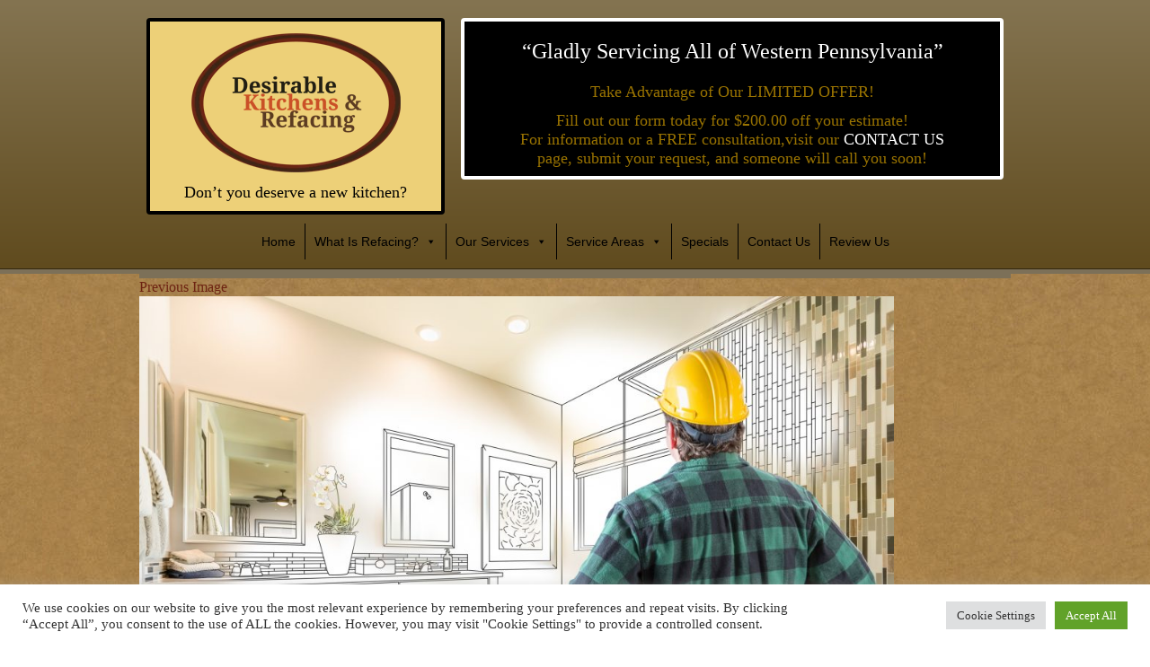

--- FILE ---
content_type: text/html; charset=UTF-8
request_url: http://www.pittsburghdesirablekitchens.com/services/contractor-facing-custom-master-bathroom-drawing-and-photo-gradation/
body_size: 15780
content:
<!DOCTYPE html>
<html dir="ltr" lang="en-US" prefix="og: https://ogp.me/ns#" class="no-js">
<head>
	
	
	<!-- Google Tag Manager -->
<script>(function(w,d,s,l,i){w[l]=w[l]||[];w[l].push({'gtm.start':
new Date().getTime(),event:'gtm.js'});var f=d.getElementsByTagName(s)[0],
j=d.createElement(s),dl=l!='dataLayer'?'&l='+l:'';j.async=true;j.src=
'https://www.googletagmanager.com/gtm.js?id='+i+dl;f.parentNode.insertBefore(j,f);
})(window,document,'script','dataLayer','GTM-KDM36TR');</script>
<!-- End Google Tag Manager -->
	
	
	
	<meta charset="UTF-8">
    <meta name='viewport' content='width=device-width, initial-scale=1.0, user-scalable=0' >
	<link rel="profile" href="https://gmpg.org/xfn/11">
    <link data-minify="1" href="https://www.pittsburghdesirablekitchens.com/wp-content/cache/min/1/wp-content/themes/pittsburgh-kitchen-refacing/css/stylesheet.css?ver=1741101088" rel="stylesheet" type="text/css" />
    <link data-minify="1" href="https://www.pittsburghdesirablekitchens.com/wp-content/cache/min/1/wp-content/themes/pittsburgh-kitchen-refacing/css/style.css?ver=1741101088" rel="stylesheet" type="text/css" />
    <link data-minify="1" href="https://www.pittsburghdesirablekitchens.com/wp-content/cache/min/1/wp-content/themes/pittsburgh-kitchen-refacing/css/bootstrap.css?ver=1741101088" rel="stylesheet" type="text/css" />
    <script src="http://www.pittsburghdesirablekitchens.com/wp-content/themes/pittsburgh-kitchen-refacing/js/jquery-1.11.1.min.js"></script>
	<script type="text/javascript" src="http://www.pittsburghdesirablekitchens.com/wp-content/themes/pittsburgh-kitchen-refacing/js/bootstrap.min.js"></script> 
   
<!-- HTML5 shim and Respond.js for IE8 support of HTML5 elements and media queries -->
<!-- WARNING: Respond.js doesn't work if you view the page via file:// -->
<!--[if lt IE 9]>
  <script src="https://oss.maxcdn.com/html5shiv/3.7.2/html5shiv.min.js"></script>
  <script src="https://oss.maxcdn.com/respond/1.4.2/respond.min.js"></script>
<![endif]-->
<script>
(function(html){html.className = html.className.replace(/\bno-js\b/,'js')})(document.documentElement);
//# sourceURL=twentysixteen_javascript_detection
</script>
<title>| Desirable Kitchens and Refacing</title>

		<!-- All in One SEO 4.9.2 - aioseo.com -->
	<meta name="robots" content="max-image-preview:large" />
	<link rel="canonical" href="https://www.pittsburghdesirablekitchens.com/services/contractor-facing-custom-master-bathroom-drawing-and-photo-gradation/" />
	<meta name="generator" content="All in One SEO (AIOSEO) 4.9.2" />
		<meta property="og:locale" content="en_US" />
		<meta property="og:site_name" content="Desirable Kitchens and Refacing | Western PA Kitchen Refacing" />
		<meta property="og:type" content="article" />
		<meta property="og:title" content="| Desirable Kitchens and Refacing" />
		<meta property="og:url" content="https://www.pittsburghdesirablekitchens.com/services/contractor-facing-custom-master-bathroom-drawing-and-photo-gradation/" />
		<meta property="article:published_time" content="2021-05-13T18:50:44+00:00" />
		<meta property="article:modified_time" content="2021-05-13T18:51:28+00:00" />
		<meta name="twitter:card" content="summary" />
		<meta name="twitter:title" content="| Desirable Kitchens and Refacing" />
		<script type="application/ld+json" class="aioseo-schema">
			{"@context":"https:\/\/schema.org","@graph":[{"@type":"BreadcrumbList","@id":"https:\/\/www.pittsburghdesirablekitchens.com\/services\/contractor-facing-custom-master-bathroom-drawing-and-photo-gradation\/#breadcrumblist","itemListElement":[{"@type":"ListItem","@id":"https:\/\/www.pittsburghdesirablekitchens.com#listItem","position":1,"name":"Home","item":"https:\/\/www.pittsburghdesirablekitchens.com"},{"@type":"ListItem","@id":"https:\/\/www.pittsburghdesirablekitchens.com\/services\/contractor-facing-custom-master-bathroom-drawing-and-photo-gradation\/#listItem","position":2,"previousItem":{"@type":"ListItem","@id":"https:\/\/www.pittsburghdesirablekitchens.com#listItem","name":"Home"}}]},{"@type":"ItemPage","@id":"https:\/\/www.pittsburghdesirablekitchens.com\/services\/contractor-facing-custom-master-bathroom-drawing-and-photo-gradation\/#itempage","url":"https:\/\/www.pittsburghdesirablekitchens.com\/services\/contractor-facing-custom-master-bathroom-drawing-and-photo-gradation\/","name":"| Desirable Kitchens and Refacing","inLanguage":"en-US","isPartOf":{"@id":"https:\/\/www.pittsburghdesirablekitchens.com\/#website"},"breadcrumb":{"@id":"https:\/\/www.pittsburghdesirablekitchens.com\/services\/contractor-facing-custom-master-bathroom-drawing-and-photo-gradation\/#breadcrumblist"},"author":{"@id":"https:\/\/www.pittsburghdesirablekitchens.com\/author\/kitchen_admin\/#author"},"creator":{"@id":"https:\/\/www.pittsburghdesirablekitchens.com\/author\/kitchen_admin\/#author"},"datePublished":"2021-05-13T14:50:44-04:00","dateModified":"2021-05-13T14:51:28-04:00"},{"@type":"Organization","@id":"https:\/\/www.pittsburghdesirablekitchens.com\/#organization","name":"Desirable Kitchens and Refacing","description":"Western PA Kitchen Refacing","url":"https:\/\/www.pittsburghdesirablekitchens.com\/"},{"@type":"Person","@id":"https:\/\/www.pittsburghdesirablekitchens.com\/author\/kitchen_admin\/#author","url":"https:\/\/www.pittsburghdesirablekitchens.com\/author\/kitchen_admin\/","name":"higherimages","image":{"@type":"ImageObject","@id":"https:\/\/www.pittsburghdesirablekitchens.com\/services\/contractor-facing-custom-master-bathroom-drawing-and-photo-gradation\/#authorImage","url":"https:\/\/secure.gravatar.com\/avatar\/bb41bdada1c86bbba3fd6ef1238aacaa6809c06374268a09f31ab0903934993d?s=96&d=mm&r=g","width":96,"height":96,"caption":"higherimages"}},{"@type":"WebSite","@id":"https:\/\/www.pittsburghdesirablekitchens.com\/#website","url":"https:\/\/www.pittsburghdesirablekitchens.com\/","name":"Desirable Kitchens and Refacing","description":"Western PA Kitchen Refacing","inLanguage":"en-US","publisher":{"@id":"https:\/\/www.pittsburghdesirablekitchens.com\/#organization"}}]}
		</script>
		<!-- All in One SEO -->

<link rel='dns-prefetch' href='//www.pittsburghdesirablekitchens.com' />

<link rel="alternate" type="application/rss+xml" title="Desirable Kitchens and Refacing &raquo; Feed" href="https://www.pittsburghdesirablekitchens.com/feed/" />
<link rel="alternate" title="oEmbed (JSON)" type="application/json+oembed" href="https://www.pittsburghdesirablekitchens.com/wp-json/oembed/1.0/embed?url=https%3A%2F%2Fwww.pittsburghdesirablekitchens.com%2Fservices%2Fcontractor-facing-custom-master-bathroom-drawing-and-photo-gradation%2F" />
<link rel="alternate" title="oEmbed (XML)" type="text/xml+oembed" href="https://www.pittsburghdesirablekitchens.com/wp-json/oembed/1.0/embed?url=https%3A%2F%2Fwww.pittsburghdesirablekitchens.com%2Fservices%2Fcontractor-facing-custom-master-bathroom-drawing-and-photo-gradation%2F&#038;format=xml" />
<style id='wp-img-auto-sizes-contain-inline-css'>
img:is([sizes=auto i],[sizes^="auto," i]){contain-intrinsic-size:3000px 1500px}
/*# sourceURL=wp-img-auto-sizes-contain-inline-css */
</style>
<style id='wp-emoji-styles-inline-css'>

	img.wp-smiley, img.emoji {
		display: inline !important;
		border: none !important;
		box-shadow: none !important;
		height: 1em !important;
		width: 1em !important;
		margin: 0 0.07em !important;
		vertical-align: -0.1em !important;
		background: none !important;
		padding: 0 !important;
	}
/*# sourceURL=wp-emoji-styles-inline-css */
</style>
<link rel='stylesheet' id='wp-block-library-css' href='http://www.pittsburghdesirablekitchens.com/wp-includes/css/dist/block-library/style.min.css?ver=6.9' media='all' />
<style id='global-styles-inline-css'>
:root{--wp--preset--aspect-ratio--square: 1;--wp--preset--aspect-ratio--4-3: 4/3;--wp--preset--aspect-ratio--3-4: 3/4;--wp--preset--aspect-ratio--3-2: 3/2;--wp--preset--aspect-ratio--2-3: 2/3;--wp--preset--aspect-ratio--16-9: 16/9;--wp--preset--aspect-ratio--9-16: 9/16;--wp--preset--color--black: #000000;--wp--preset--color--cyan-bluish-gray: #abb8c3;--wp--preset--color--white: #fff;--wp--preset--color--pale-pink: #f78da7;--wp--preset--color--vivid-red: #cf2e2e;--wp--preset--color--luminous-vivid-orange: #ff6900;--wp--preset--color--luminous-vivid-amber: #fcb900;--wp--preset--color--light-green-cyan: #7bdcb5;--wp--preset--color--vivid-green-cyan: #00d084;--wp--preset--color--pale-cyan-blue: #8ed1fc;--wp--preset--color--vivid-cyan-blue: #0693e3;--wp--preset--color--vivid-purple: #9b51e0;--wp--preset--color--dark-gray: #1a1a1a;--wp--preset--color--medium-gray: #686868;--wp--preset--color--light-gray: #e5e5e5;--wp--preset--color--blue-gray: #4d545c;--wp--preset--color--bright-blue: #007acc;--wp--preset--color--light-blue: #9adffd;--wp--preset--color--dark-brown: #402b30;--wp--preset--color--medium-brown: #774e24;--wp--preset--color--dark-red: #640c1f;--wp--preset--color--bright-red: #ff675f;--wp--preset--color--yellow: #ffef8e;--wp--preset--gradient--vivid-cyan-blue-to-vivid-purple: linear-gradient(135deg,rgb(6,147,227) 0%,rgb(155,81,224) 100%);--wp--preset--gradient--light-green-cyan-to-vivid-green-cyan: linear-gradient(135deg,rgb(122,220,180) 0%,rgb(0,208,130) 100%);--wp--preset--gradient--luminous-vivid-amber-to-luminous-vivid-orange: linear-gradient(135deg,rgb(252,185,0) 0%,rgb(255,105,0) 100%);--wp--preset--gradient--luminous-vivid-orange-to-vivid-red: linear-gradient(135deg,rgb(255,105,0) 0%,rgb(207,46,46) 100%);--wp--preset--gradient--very-light-gray-to-cyan-bluish-gray: linear-gradient(135deg,rgb(238,238,238) 0%,rgb(169,184,195) 100%);--wp--preset--gradient--cool-to-warm-spectrum: linear-gradient(135deg,rgb(74,234,220) 0%,rgb(151,120,209) 20%,rgb(207,42,186) 40%,rgb(238,44,130) 60%,rgb(251,105,98) 80%,rgb(254,248,76) 100%);--wp--preset--gradient--blush-light-purple: linear-gradient(135deg,rgb(255,206,236) 0%,rgb(152,150,240) 100%);--wp--preset--gradient--blush-bordeaux: linear-gradient(135deg,rgb(254,205,165) 0%,rgb(254,45,45) 50%,rgb(107,0,62) 100%);--wp--preset--gradient--luminous-dusk: linear-gradient(135deg,rgb(255,203,112) 0%,rgb(199,81,192) 50%,rgb(65,88,208) 100%);--wp--preset--gradient--pale-ocean: linear-gradient(135deg,rgb(255,245,203) 0%,rgb(182,227,212) 50%,rgb(51,167,181) 100%);--wp--preset--gradient--electric-grass: linear-gradient(135deg,rgb(202,248,128) 0%,rgb(113,206,126) 100%);--wp--preset--gradient--midnight: linear-gradient(135deg,rgb(2,3,129) 0%,rgb(40,116,252) 100%);--wp--preset--font-size--small: 13px;--wp--preset--font-size--medium: 20px;--wp--preset--font-size--large: 36px;--wp--preset--font-size--x-large: 42px;--wp--preset--spacing--20: 0.44rem;--wp--preset--spacing--30: 0.67rem;--wp--preset--spacing--40: 1rem;--wp--preset--spacing--50: 1.5rem;--wp--preset--spacing--60: 2.25rem;--wp--preset--spacing--70: 3.38rem;--wp--preset--spacing--80: 5.06rem;--wp--preset--shadow--natural: 6px 6px 9px rgba(0, 0, 0, 0.2);--wp--preset--shadow--deep: 12px 12px 50px rgba(0, 0, 0, 0.4);--wp--preset--shadow--sharp: 6px 6px 0px rgba(0, 0, 0, 0.2);--wp--preset--shadow--outlined: 6px 6px 0px -3px rgb(255, 255, 255), 6px 6px rgb(0, 0, 0);--wp--preset--shadow--crisp: 6px 6px 0px rgb(0, 0, 0);}:where(.is-layout-flex){gap: 0.5em;}:where(.is-layout-grid){gap: 0.5em;}body .is-layout-flex{display: flex;}.is-layout-flex{flex-wrap: wrap;align-items: center;}.is-layout-flex > :is(*, div){margin: 0;}body .is-layout-grid{display: grid;}.is-layout-grid > :is(*, div){margin: 0;}:where(.wp-block-columns.is-layout-flex){gap: 2em;}:where(.wp-block-columns.is-layout-grid){gap: 2em;}:where(.wp-block-post-template.is-layout-flex){gap: 1.25em;}:where(.wp-block-post-template.is-layout-grid){gap: 1.25em;}.has-black-color{color: var(--wp--preset--color--black) !important;}.has-cyan-bluish-gray-color{color: var(--wp--preset--color--cyan-bluish-gray) !important;}.has-white-color{color: var(--wp--preset--color--white) !important;}.has-pale-pink-color{color: var(--wp--preset--color--pale-pink) !important;}.has-vivid-red-color{color: var(--wp--preset--color--vivid-red) !important;}.has-luminous-vivid-orange-color{color: var(--wp--preset--color--luminous-vivid-orange) !important;}.has-luminous-vivid-amber-color{color: var(--wp--preset--color--luminous-vivid-amber) !important;}.has-light-green-cyan-color{color: var(--wp--preset--color--light-green-cyan) !important;}.has-vivid-green-cyan-color{color: var(--wp--preset--color--vivid-green-cyan) !important;}.has-pale-cyan-blue-color{color: var(--wp--preset--color--pale-cyan-blue) !important;}.has-vivid-cyan-blue-color{color: var(--wp--preset--color--vivid-cyan-blue) !important;}.has-vivid-purple-color{color: var(--wp--preset--color--vivid-purple) !important;}.has-black-background-color{background-color: var(--wp--preset--color--black) !important;}.has-cyan-bluish-gray-background-color{background-color: var(--wp--preset--color--cyan-bluish-gray) !important;}.has-white-background-color{background-color: var(--wp--preset--color--white) !important;}.has-pale-pink-background-color{background-color: var(--wp--preset--color--pale-pink) !important;}.has-vivid-red-background-color{background-color: var(--wp--preset--color--vivid-red) !important;}.has-luminous-vivid-orange-background-color{background-color: var(--wp--preset--color--luminous-vivid-orange) !important;}.has-luminous-vivid-amber-background-color{background-color: var(--wp--preset--color--luminous-vivid-amber) !important;}.has-light-green-cyan-background-color{background-color: var(--wp--preset--color--light-green-cyan) !important;}.has-vivid-green-cyan-background-color{background-color: var(--wp--preset--color--vivid-green-cyan) !important;}.has-pale-cyan-blue-background-color{background-color: var(--wp--preset--color--pale-cyan-blue) !important;}.has-vivid-cyan-blue-background-color{background-color: var(--wp--preset--color--vivid-cyan-blue) !important;}.has-vivid-purple-background-color{background-color: var(--wp--preset--color--vivid-purple) !important;}.has-black-border-color{border-color: var(--wp--preset--color--black) !important;}.has-cyan-bluish-gray-border-color{border-color: var(--wp--preset--color--cyan-bluish-gray) !important;}.has-white-border-color{border-color: var(--wp--preset--color--white) !important;}.has-pale-pink-border-color{border-color: var(--wp--preset--color--pale-pink) !important;}.has-vivid-red-border-color{border-color: var(--wp--preset--color--vivid-red) !important;}.has-luminous-vivid-orange-border-color{border-color: var(--wp--preset--color--luminous-vivid-orange) !important;}.has-luminous-vivid-amber-border-color{border-color: var(--wp--preset--color--luminous-vivid-amber) !important;}.has-light-green-cyan-border-color{border-color: var(--wp--preset--color--light-green-cyan) !important;}.has-vivid-green-cyan-border-color{border-color: var(--wp--preset--color--vivid-green-cyan) !important;}.has-pale-cyan-blue-border-color{border-color: var(--wp--preset--color--pale-cyan-blue) !important;}.has-vivid-cyan-blue-border-color{border-color: var(--wp--preset--color--vivid-cyan-blue) !important;}.has-vivid-purple-border-color{border-color: var(--wp--preset--color--vivid-purple) !important;}.has-vivid-cyan-blue-to-vivid-purple-gradient-background{background: var(--wp--preset--gradient--vivid-cyan-blue-to-vivid-purple) !important;}.has-light-green-cyan-to-vivid-green-cyan-gradient-background{background: var(--wp--preset--gradient--light-green-cyan-to-vivid-green-cyan) !important;}.has-luminous-vivid-amber-to-luminous-vivid-orange-gradient-background{background: var(--wp--preset--gradient--luminous-vivid-amber-to-luminous-vivid-orange) !important;}.has-luminous-vivid-orange-to-vivid-red-gradient-background{background: var(--wp--preset--gradient--luminous-vivid-orange-to-vivid-red) !important;}.has-very-light-gray-to-cyan-bluish-gray-gradient-background{background: var(--wp--preset--gradient--very-light-gray-to-cyan-bluish-gray) !important;}.has-cool-to-warm-spectrum-gradient-background{background: var(--wp--preset--gradient--cool-to-warm-spectrum) !important;}.has-blush-light-purple-gradient-background{background: var(--wp--preset--gradient--blush-light-purple) !important;}.has-blush-bordeaux-gradient-background{background: var(--wp--preset--gradient--blush-bordeaux) !important;}.has-luminous-dusk-gradient-background{background: var(--wp--preset--gradient--luminous-dusk) !important;}.has-pale-ocean-gradient-background{background: var(--wp--preset--gradient--pale-ocean) !important;}.has-electric-grass-gradient-background{background: var(--wp--preset--gradient--electric-grass) !important;}.has-midnight-gradient-background{background: var(--wp--preset--gradient--midnight) !important;}.has-small-font-size{font-size: var(--wp--preset--font-size--small) !important;}.has-medium-font-size{font-size: var(--wp--preset--font-size--medium) !important;}.has-large-font-size{font-size: var(--wp--preset--font-size--large) !important;}.has-x-large-font-size{font-size: var(--wp--preset--font-size--x-large) !important;}
/*# sourceURL=global-styles-inline-css */
</style>

<style id='classic-theme-styles-inline-css'>
/*! This file is auto-generated */
.wp-block-button__link{color:#fff;background-color:#32373c;border-radius:9999px;box-shadow:none;text-decoration:none;padding:calc(.667em + 2px) calc(1.333em + 2px);font-size:1.125em}.wp-block-file__button{background:#32373c;color:#fff;text-decoration:none}
/*# sourceURL=/wp-includes/css/classic-themes.min.css */
</style>
<link data-minify="1" rel='stylesheet' id='cookie-law-info-css' href='https://www.pittsburghdesirablekitchens.com/wp-content/cache/min/1/wp-content/plugins/cookie-law-info/legacy/public/css/cookie-law-info-public.css?ver=1741101088' media='all' />
<link data-minify="1" rel='stylesheet' id='cookie-law-info-gdpr-css' href='https://www.pittsburghdesirablekitchens.com/wp-content/cache/min/1/wp-content/plugins/cookie-law-info/legacy/public/css/cookie-law-info-gdpr.css?ver=1741101088' media='all' />
<link data-minify="1" rel='stylesheet' id='wpsm_ac-font-awesome-front-css' href='https://www.pittsburghdesirablekitchens.com/wp-content/cache/min/1/wp-content/plugins/responsive-accordion-and-collapse/css/font-awesome/css/font-awesome.min.css?ver=1741101088' media='all' />
<link data-minify="1" rel='stylesheet' id='wpsm_ac_bootstrap-front-css' href='https://www.pittsburghdesirablekitchens.com/wp-content/cache/min/1/wp-content/plugins/responsive-accordion-and-collapse/css/bootstrap-front.css?ver=1741101088' media='all' />
<link data-minify="1" rel='stylesheet' id='social-widget-css' href='https://www.pittsburghdesirablekitchens.com/wp-content/cache/min/1/wp-content/plugins/social-media-widget/social_widget.css?ver=1741101088' media='all' />
<link data-minify="1" rel='stylesheet' id='megamenu-css' href='https://www.pittsburghdesirablekitchens.com/wp-content/cache/min/1/wp-content/uploads/maxmegamenu/style.css?ver=1741101088' media='all' />
<link data-minify="1" rel='stylesheet' id='dashicons-css' href='https://www.pittsburghdesirablekitchens.com/wp-content/cache/min/1/wp-includes/css/dashicons.min.css?ver=1741101088' media='all' />
<link data-minify="1" rel='stylesheet' id='parent-style-css' href='https://www.pittsburghdesirablekitchens.com/wp-content/cache/min/1/wp-content/themes/twentysixteen/style.css?ver=1741101088' media='all' />
<link data-minify="1" rel='stylesheet' id='twentysixteen-fonts-css' href='https://www.pittsburghdesirablekitchens.com/wp-content/cache/min/1/wp-content/themes/twentysixteen/fonts/merriweather-plus-montserrat-plus-inconsolata.css?ver=1741101088' media='all' />
<link data-minify="1" rel='stylesheet' id='genericons-css' href='https://www.pittsburghdesirablekitchens.com/wp-content/cache/min/1/wp-content/themes/twentysixteen/genericons/genericons.css?ver=1741101088' media='all' />
<link rel='stylesheet' id='twentysixteen-style-css' href='http://www.pittsburghdesirablekitchens.com/wp-content/themes/pittsburgh-kitchen-refacing/style.css?ver=20251202' media='all' />
<link data-minify="1" rel='stylesheet' id='twentysixteen-block-style-css' href='https://www.pittsburghdesirablekitchens.com/wp-content/cache/min/1/wp-content/themes/twentysixteen/css/blocks.css?ver=1741101088' media='all' />
<link data-minify="1" rel='stylesheet' id='wp-pagenavi-css' href='https://www.pittsburghdesirablekitchens.com/wp-content/cache/min/1/wp-content/plugins/wp-pagenavi/pagenavi-css.css?ver=1741101088' media='all' />
<script src="http://www.pittsburghdesirablekitchens.com/wp-includes/js/jquery/jquery.min.js?ver=3.7.1" id="jquery-core-js"></script>
<script src="http://www.pittsburghdesirablekitchens.com/wp-includes/js/jquery/jquery-migrate.min.js?ver=3.4.1" id="jquery-migrate-js"></script>
<script id="cookie-law-info-js-extra">
var Cli_Data = {"nn_cookie_ids":[],"cookielist":[],"non_necessary_cookies":[],"ccpaEnabled":"","ccpaRegionBased":"","ccpaBarEnabled":"","strictlyEnabled":["necessary","obligatoire"],"ccpaType":"gdpr","js_blocking":"1","custom_integration":"","triggerDomRefresh":"","secure_cookies":""};
var cli_cookiebar_settings = {"animate_speed_hide":"500","animate_speed_show":"500","background":"#FFF","border":"#b1a6a6c2","border_on":"","button_1_button_colour":"#61a229","button_1_button_hover":"#4e8221","button_1_link_colour":"#fff","button_1_as_button":"1","button_1_new_win":"","button_2_button_colour":"#333","button_2_button_hover":"#292929","button_2_link_colour":"#444","button_2_as_button":"","button_2_hidebar":"","button_3_button_colour":"#dedfe0","button_3_button_hover":"#b2b2b3","button_3_link_colour":"#333333","button_3_as_button":"1","button_3_new_win":"","button_4_button_colour":"#dedfe0","button_4_button_hover":"#b2b2b3","button_4_link_colour":"#333333","button_4_as_button":"1","button_7_button_colour":"#61a229","button_7_button_hover":"#4e8221","button_7_link_colour":"#fff","button_7_as_button":"1","button_7_new_win":"","font_family":"inherit","header_fix":"","notify_animate_hide":"1","notify_animate_show":"","notify_div_id":"#cookie-law-info-bar","notify_position_horizontal":"right","notify_position_vertical":"bottom","scroll_close":"","scroll_close_reload":"","accept_close_reload":"","reject_close_reload":"","showagain_tab":"","showagain_background":"#fff","showagain_border":"#000","showagain_div_id":"#cookie-law-info-again","showagain_x_position":"100px","text":"#333333","show_once_yn":"","show_once":"10000","logging_on":"","as_popup":"","popup_overlay":"1","bar_heading_text":"","cookie_bar_as":"banner","popup_showagain_position":"bottom-right","widget_position":"left"};
var log_object = {"ajax_url":"https://www.pittsburghdesirablekitchens.com/wp-admin/admin-ajax.php"};
//# sourceURL=cookie-law-info-js-extra
</script>
<script src="http://www.pittsburghdesirablekitchens.com/wp-content/plugins/cookie-law-info/legacy/public/js/cookie-law-info-public.js?ver=3.3.9" id="cookie-law-info-js"></script>
<script src="http://www.pittsburghdesirablekitchens.com/wp-content/themes/twentysixteen/js/keyboard-image-navigation.js?ver=20170530" id="twentysixteen-keyboard-image-navigation-js"></script>
<script id="twentysixteen-script-js-extra">
var screenReaderText = {"expand":"expand child menu","collapse":"collapse child menu"};
//# sourceURL=twentysixteen-script-js-extra
</script>
<script src="http://www.pittsburghdesirablekitchens.com/wp-content/themes/twentysixteen/js/functions.js?ver=20230629" id="twentysixteen-script-js" defer data-wp-strategy="defer"></script>
<link rel="https://api.w.org/" href="https://www.pittsburghdesirablekitchens.com/wp-json/" /><link rel="alternate" title="JSON" type="application/json" href="https://www.pittsburghdesirablekitchens.com/wp-json/wp/v2/media/450" /><link rel="EditURI" type="application/rsd+xml" title="RSD" href="https://www.pittsburghdesirablekitchens.com/xmlrpc.php?rsd" />
<meta name="generator" content="WordPress 6.9" />
<link rel='shortlink' href='https://www.pittsburghdesirablekitchens.com/?p=450' />


<!-- This site is optimized with the Schema plugin v1.7.9.6 - https://schema.press -->
<script type="application/ld+json">[{"@context":"http:\/\/schema.org\/","@type":"WPHeader","url":"https:\/\/www.pittsburghdesirablekitchens.com","headline":"","description":"Western PA Kitchen Refacing"},{"@context":"http:\/\/schema.org\/","@type":"WPFooter","url":"https:\/\/www.pittsburghdesirablekitchens.com","headline":"","description":"Western PA Kitchen Refacing","copyrightYear":"2021"}]</script>

				<link rel="stylesheet" href="http://desirablekitchens.higherimages16.com/wp-content/plugins/spectacula-threaded-comments/style/comments.css?ver=2.0.0" type="text/css" media="screen" /><meta name="twitter:partner" content="tfwp"><link rel="icon" href="https://www.pittsburghdesirablekitchens.com/wp-content/uploads/2021/10/cropped-deslogo-32x32.webp" sizes="32x32" />
<link rel="icon" href="https://www.pittsburghdesirablekitchens.com/wp-content/uploads/2021/10/cropped-deslogo-192x192.webp" sizes="192x192" />
<link rel="apple-touch-icon" href="https://www.pittsburghdesirablekitchens.com/wp-content/uploads/2021/10/cropped-deslogo-180x180.webp" />
<meta name="msapplication-TileImage" content="https://www.pittsburghdesirablekitchens.com/wp-content/uploads/2021/10/cropped-deslogo-270x270.webp" />

<meta name="twitter:card" content="summary">
<style type="text/css">/** Mega Menu CSS: fs **/</style>

<link data-minify="1" rel='stylesheet' id='cookie-law-info-table-css' href='https://www.pittsburghdesirablekitchens.com/wp-content/cache/min/1/wp-content/plugins/cookie-law-info/legacy/public/css/cookie-law-info-table.css?ver=1741101088' media='all' />
<meta name="generator" content="WP Rocket 3.20.2" data-wpr-features="wpr_minify_css" /></head>

<body class="attachment wp-singular attachment-template-default attachmentid-450 attachment-jpeg wp-embed-responsive wp-theme-twentysixteen wp-child-theme-pittsburgh-kitchen-refacing mega-menu-primary group-blog no-sidebar webkit">
	
	<!-- Google Tag Manager (noscript) -->
<noscript><iframe src="https://www.googletagmanager.com/ns.html?id=GTM-KDM36TR"
height="0" width="0" style="display:none;visibility:hidden"></iframe></noscript>
<!-- End Google Tag Manager (noscript) -->
	
	
	
<header data-rocket-location-hash="9496dc44cbda5cdebb84f02bfc4ab41b" class="header">
	<div data-rocket-location-hash="6005da2017e5fd3302f88d75d9af55c2" class="container">
		
            <div data-rocket-location-hash="ef44c816a6d26dfe185dc34fef617db6" class="header-left">
            	<div class=""><span class="hide">Desirable Kitchens and Refacing logo</span><a href="https://www.pittsburghdesirablekitchens.com/" target="_self" class="widget_sp_image-image-link" title="Desirable Kitchens and Refacing logo"><img width="235" height="157" alt="desirable kitchens and refacing logo" class="attachment-full" style="max-width: 100%;" src="https://www.pittsburghdesirablekitchens.com/wp-content/uploads/2021/10/deslogo.webp" /></a></div><div class="tag-line ">			<div class="textwidget"><p>Don’t you deserve a new kitchen?</p>
</div>
		</div> 
            </div>
 			<div data-rocket-location-hash="676096c29097668a3f2c27c8d925b979" class="header-right">           
            
          	<div class="header-tab">
            			<div class="textwidget"><p><big>&#8220;Gladly Servicing All of Western Pennsylvania&#8221;</big><br />
Take Advantage of Our LIMITED OFFER!</p>
<p>Fill out our form today for $200.00 off your estimate!<br />
For information or a FREE consultation,visit our <a style="color: white; font-weight: normal;" href="https://www.pittsburghdesirablekitchens.com/contact-us/">CONTACT US</a> page, submit your request, and someone will call you soon!</p>
</div>
		 
            </div>
            </div>
		<div data-rocket-location-hash="4781efacc0a906c87fc241d4e30bfd1f" class="main-nav">
            <div id="mega-menu-wrap-primary" class="mega-menu-wrap"><div class="mega-menu-toggle"><div class="mega-toggle-blocks-left"></div><div class="mega-toggle-blocks-center"></div><div class="mega-toggle-blocks-right"><div class='mega-toggle-block mega-menu-toggle-block mega-toggle-block-1' id='mega-toggle-block-1' tabindex='0'><span class='mega-toggle-label' role='button' aria-expanded='false'><span class='mega-toggle-label-closed'></span><span class='mega-toggle-label-open'></span></span></div></div></div><ul id="mega-menu-primary" class="mega-menu max-mega-menu mega-menu-horizontal mega-no-js" data-event="hover_intent" data-effect="fade_up" data-effect-speed="200" data-effect-mobile="disabled" data-effect-speed-mobile="0" data-mobile-force-width="false" data-second-click="go" data-document-click="collapse" data-vertical-behaviour="standard" data-breakpoint="767" data-unbind="true" data-mobile-state="collapse_all" data-mobile-direction="vertical" data-hover-intent-timeout="300" data-hover-intent-interval="100"><li class="mega-menu-item mega-menu-item-type-post_type mega-menu-item-object-page mega-menu-item-home mega-align-bottom-left mega-menu-flyout mega-menu-item-43" id="mega-menu-item-43"><a title="Cabinet Refacing Pittsburgh" class="mega-menu-link" href="https://www.pittsburghdesirablekitchens.com/" tabindex="0">Home</a></li><li class="mega-menu-item mega-menu-item-type-post_type mega-menu-item-object-page mega-menu-item-has-children mega-align-bottom-left mega-menu-flyout mega-menu-item-44" id="mega-menu-item-44"><a title="Kitchen Refacing Services Pittsburgh" class="mega-menu-link" href="https://www.pittsburghdesirablekitchens.com/what-is-refacing/" aria-expanded="false" tabindex="0">What Is Refacing?<span class="mega-indicator" aria-hidden="true"></span></a>
<ul class="mega-sub-menu">
<li class="mega-menu-item mega-menu-item-type-post_type mega-menu-item-object-page mega-menu-item-471" id="mega-menu-item-471"><a title="What is Cabinet Refacing?" class="mega-menu-link" href="https://www.pittsburghdesirablekitchens.com/what-is-refacing/">What is Refacing?</a></li><li class="mega-menu-item mega-menu-item-type-post_type mega-menu-item-object-page mega-menu-item-45" id="mega-menu-item-45"><a title="Kitchen Refacing Pittsburgh" class="mega-menu-link" href="https://www.pittsburghdesirablekitchens.com/reface-or-replace/">Reface or Replace?</a></li><li class="mega-menu-item mega-menu-item-type-taxonomy mega-menu-item-object-category mega-menu-item-88" id="mega-menu-item-88"><a title="Kitchen cabinet blog" class="mega-menu-link" href="https://www.pittsburghdesirablekitchens.com/category/blog/">Refacing Blog</a></li></ul>
</li><li class="mega-menu-item mega-menu-item-type-post_type mega-menu-item-object-page mega-menu-item-has-children mega-align-bottom-left mega-menu-flyout mega-menu-item-126" id="mega-menu-item-126"><a title="Kitchen &#038; Bathroom Refacing Services" class="mega-menu-link" href="https://www.pittsburghdesirablekitchens.com/services/" aria-expanded="false" tabindex="0">Our Services<span class="mega-indicator" aria-hidden="true"></span></a>
<ul class="mega-sub-menu">
<li class="mega-menu-item mega-menu-item-type-post_type mega-menu-item-object-page mega-menu-item-122" id="mega-menu-item-122"><a title=" Kitchen Cabinet Refacing Pittsburgh " class="mega-menu-link" href="https://www.pittsburghdesirablekitchens.com/pittsburgh-kitchen-remodeling/">Kitchen Cabinet Refacing</a></li><li class="mega-menu-item mega-menu-item-type-post_type mega-menu-item-object-page mega-menu-item-245" id="mega-menu-item-245"><a title="Bathroom Refacing Pittsburgh" class="mega-menu-link" href="https://www.pittsburghdesirablekitchens.com/bathroom-refacing-pittsburgh/">Bathroom Cabinet Refacing</a></li></ul>
</li><li class="mega-menu-item mega-menu-item-type-custom mega-menu-item-object-custom mega-menu-item-has-children mega-align-bottom-left mega-menu-flyout mega-menu-item-183" id="mega-menu-item-183"><a title="Cabinet Refacing Services " class="mega-menu-link" href="#" aria-expanded="false" tabindex="0">Service Areas<span class="mega-indicator" aria-hidden="true"></span></a>
<ul class="mega-sub-menu">
<li class="mega-menu-item mega-menu-item-type-post_type mega-menu-item-object-page mega-menu-item-169" id="mega-menu-item-169"><a title="Cabinet Refacing Robinson" class="mega-menu-link" href="https://www.pittsburghdesirablekitchens.com/cabinet-refacing-robinson/">Robinson</a></li><li class="mega-menu-item mega-menu-item-type-post_type mega-menu-item-object-page mega-menu-item-184" id="mega-menu-item-184"><a title="Kitchen Cabinet Refacing Moon" class="mega-menu-link" href="https://www.pittsburghdesirablekitchens.com/kitchen-cabinet-refacing-moon/">Moon Township</a></li><li class="mega-menu-item mega-menu-item-type-post_type mega-menu-item-object-page mega-menu-item-195" id="mega-menu-item-195"><a title="Kitchen Refacing Crawford County" class="mega-menu-link" href="https://www.pittsburghdesirablekitchens.com/kitchen-refacing-crawford-county/">Crawford County</a></li><li class="mega-menu-item mega-menu-item-type-post_type mega-menu-item-object-page mega-menu-item-207" id="mega-menu-item-207"><a title="Cabinet Refacing Erie" class="mega-menu-link" href="https://www.pittsburghdesirablekitchens.com/cabinet-refacing-erie/">Erie</a></li><li class="mega-menu-item mega-menu-item-type-post_type mega-menu-item-object-page mega-menu-item-452" id="mega-menu-item-452"><a title="Cabinet Refacing Near Me" class="mega-menu-link" href="https://www.pittsburghdesirablekitchens.com/reface-or-replace/">Pittsburgh</a></li></ul>
</li><li class="mega-menu-item mega-menu-item-type-post_type mega-menu-item-object-page mega-align-bottom-left mega-menu-flyout mega-menu-item-474" id="mega-menu-item-474"><a title="Cabinet Refacing Specials" class="mega-menu-link" href="https://www.pittsburghdesirablekitchens.com/specials/" tabindex="0">Specials</a></li><li class="mega-menu-item mega-menu-item-type-post_type mega-menu-item-object-page mega-align-bottom-left mega-menu-flyout mega-menu-item-47" id="mega-menu-item-47"><a title="Contact Kitchen Refacing Services" class="mega-menu-link" href="https://www.pittsburghdesirablekitchens.com/contact-us/" tabindex="0">Contact Us</a></li><li class="mega-menu-item mega-menu-item-type-custom mega-menu-item-object-custom mega-align-bottom-left mega-menu-flyout mega-menu-item-83" id="mega-menu-item-83"><a title="Pittsburgh Kitchen Refacing Reviews " class="mega-menu-link" href="https://www.repbuilderplus.com/client-pages/desirable-kitchens-and-refacing-reviews/" tabindex="0">Review Us</a></li></ul></div>          </div>
    </div>
</header>
<section data-rocket-location-hash="5a64b7abd0cf33ec526a1fe22c2ed038" class="content-area">
	<div data-rocket-location-hash="ca23f7c07336b7cf8c7766d2ffffc9d9" class="container">
	<div data-rocket-location-hash="77adca5eef5b13b65e9c0d4d80fa7df0" id="primary" class="content-area">
		<main id="main" class="site-main">

			
			<article id="post-450" class="post-450 attachment type-attachment status-inherit hentry">

				<nav id="image-navigation" class="navigation image-navigation">
					<div class="nav-links">
						<div class="nav-previous"><a href='https://www.pittsburghdesirablekitchens.com/services/kitchen-countertop-samples/'>Previous Image</a></div>
						<div class="nav-next"></div>
					</div><!-- .nav-links -->
				</nav><!-- .image-navigation -->

				<header class="entry-header">
									</header><!-- .entry-header -->

				<div class="entry-content">

					<div class="entry-attachment">
						<img width="840" height="565" src="https://www.pittsburghdesirablekitchens.com/wp-content/uploads/2021/05/Bathroom-Remodeling-1024x689.jpg" class="attachment-large size-large" alt="a man planning a bathroom cabinet refacing project" decoding="async" fetchpriority="high" srcset="https://www.pittsburghdesirablekitchens.com/wp-content/uploads/2021/05/Bathroom-Remodeling-1024x689.jpg 1024w, https://www.pittsburghdesirablekitchens.com/wp-content/uploads/2021/05/Bathroom-Remodeling-300x202.jpg 300w, https://www.pittsburghdesirablekitchens.com/wp-content/uploads/2021/05/Bathroom-Remodeling-768x517.jpg 768w, https://www.pittsburghdesirablekitchens.com/wp-content/uploads/2021/05/Bathroom-Remodeling-1536x1033.jpg 1536w, https://www.pittsburghdesirablekitchens.com/wp-content/uploads/2021/05/Bathroom-Remodeling-2048x1378.jpg 2048w, https://www.pittsburghdesirablekitchens.com/wp-content/uploads/2021/05/Bathroom-Remodeling-1200x807.jpg 1200w" sizes="(max-width: 709px) 85vw, (max-width: 909px) 67vw, (max-width: 1362px) 62vw, 840px" />
						
						</div><!-- .entry-attachment -->

											</div><!-- .entry-content -->

					<footer class="entry-footer">
					<span class="posted-on"><span class="screen-reader-text">Posted on </span><a href="https://www.pittsburghdesirablekitchens.com/services/contractor-facing-custom-master-bathroom-drawing-and-photo-gradation/" rel="bookmark"><time class="entry-date published" datetime="2021-05-13T14:50:44-04:00">May 13, 2021</time><time class="updated" datetime="2021-05-13T14:51:28-04:00">May 13, 2021</time></a></span>						<span class="full-size-link"><span class="screen-reader-text">Full size </span><a href="https://www.pittsburghdesirablekitchens.com/wp-content/uploads/2021/05/Bathroom-Remodeling.jpg">2111 &times; 1420</a></span>											</footer><!-- .entry-footer -->
				</article><!-- #post-450 -->

				
	<nav class="navigation post-navigation" aria-label="Posts">
		<h2 class="screen-reader-text">Post navigation</h2>
		<div class="nav-links"><div class="nav-previous"><a href="https://www.pittsburghdesirablekitchens.com/services/" rel="prev"><span class="meta-nav">Published in</span><span class="post-title">Kitchen Remodeling Services</span></a></div></div>
	</nav>
		</main><!-- .site-main -->
	</div><!-- .content-area -->


  </div>	
</section> 
<footer data-rocket-location-hash="85e6675d362fbadd7301f916de2469f4" class="footer">
	<div data-rocket-location-hash="f117ee89930d3a249ddbfc02370ddefa" class="container">
    	<div data-rocket-location-hash="db23b2bffbcffdc012c35d3efc70f382" class="footer-left">
        <div class="copy-right">			<div class="textwidget"><span color="white:">License Number: PA109694</span> - 

2025 by Desirable Kitchens &amp; Refacing <a style="color:white;" href="https://www.higherimages.com/service/pittsburgh-website-design-company/" target="_blank">Pittsburgh Website Design</a> by Higher Images, Inc.</div>
		 </div>
        </div>
        <div data-rocket-location-hash="4739d68724d488fd77eab7ea5630413e" class="social-icon"><div class="socialmedia-buttons smw_left"><a href="https://twitter.com/PghKitchens" rel="nofollow" target="_blank"><img width="" height="" src="/wp-content/uploads/2017/04/twitter-icon.gif" 
				alt="Follow Us on Twitter" 
				title="Follow Us on Twitter" style="opacity: 1; -moz-opacity: 1;" class="fade" /></a><a href="https://www.facebook.com/people/Desirable-Kitchens-Refacing/100005634497173" rel="nofollow" target="_blank"><img width="" height="" src="/wp-content/uploads/2017/04/facebook.gif" 
				alt="Follow Us on Facebook" 
				title="Follow Us on Facebook" style="opacity: 1; -moz-opacity: 1;" class="fade" /></a></div></div>
    </div>
</footer>



<script>
$("#parent-style-css").remove();
</script>


<script type="application/ld+json">
{
  "@context": "https://schema.org",
  "@type": "LocalBusiness",
  "name": "Desirable Kitchens and Refacing",
  "image": "https://www.pittsburghdesirablekitchens.com/wp-content/uploads/2021/03/deslogo.png",
  "@id": "https://www.pittsburghdesirablekitchens.com/",
  "url": "https://www.pittsburghdesirablekitchens.com/",
  "telephone": "412-515-0582",
  "address": {
    "@type": "PostalAddress",
    "streetAddress": "209 Black Oak Dr.",
    "addressLocality": "Pittsburgh",
    "addressRegion": "PA",
    "postalCode": "15220",
    "addressCountry": "US"
  },
  "geo": {
    "@type": "GeoCoordinates",
    "latitude": 40.4078877,
    "longitude": -80.0692297
  },
  "openingHoursSpecification": {
    "@type": "OpeningHoursSpecification",
    "dayOfWeek": [
      "Monday",
      "Tuesday",
      "Wednesday",
      "Thursday",
      "Friday",
      "Saturday",
      "Sunday"
    ],
    "opens": "08:00",
    "closes": "20:00"
  },
  "sameAs": [
    "https://www.facebook.com/people/Desirable-Kitchens-Refacing/100005634497173",
    "https://twitter.com/PghKitchens"
  ] 
}
</script>

<script type="speculationrules">
{"prefetch":[{"source":"document","where":{"and":[{"href_matches":"/*"},{"not":{"href_matches":["/wp-*.php","/wp-admin/*","/wp-content/uploads/*","/wp-content/*","/wp-content/plugins/*","/wp-content/themes/pittsburgh-kitchen-refacing/*","/wp-content/themes/twentysixteen/*","/*\\?(.+)"]}},{"not":{"selector_matches":"a[rel~=\"nofollow\"]"}},{"not":{"selector_matches":".no-prefetch, .no-prefetch a"}}]},"eagerness":"conservative"}]}
</script>
<!--googleoff: all--><div id="cookie-law-info-bar" data-nosnippet="true"><span><div class="cli-bar-container cli-style-v2"><div class="cli-bar-message">We use cookies on our website to give you the most relevant experience by remembering your preferences and repeat visits. By clicking “Accept All”, you consent to the use of ALL the cookies. However, you may visit "Cookie Settings" to provide a controlled consent.</div><div class="cli-bar-btn_container"><a role='button' class="medium cli-plugin-button cli-plugin-main-button cli_settings_button" style="margin:0px 5px 0px 0px">Cookie Settings</a><a id="wt-cli-accept-all-btn" role='button' data-cli_action="accept_all" class="wt-cli-element medium cli-plugin-button wt-cli-accept-all-btn cookie_action_close_header cli_action_button">Accept All</a></div></div></span></div><div id="cookie-law-info-again" data-nosnippet="true"><span id="cookie_hdr_showagain">Manage consent</span></div><div class="cli-modal" data-nosnippet="true" id="cliSettingsPopup" tabindex="-1" role="dialog" aria-labelledby="cliSettingsPopup" aria-hidden="true">
  <div class="cli-modal-dialog" role="document">
	<div class="cli-modal-content cli-bar-popup">
		  <button type="button" class="cli-modal-close" id="cliModalClose">
			<svg class="" viewBox="0 0 24 24"><path d="M19 6.41l-1.41-1.41-5.59 5.59-5.59-5.59-1.41 1.41 5.59 5.59-5.59 5.59 1.41 1.41 5.59-5.59 5.59 5.59 1.41-1.41-5.59-5.59z"></path><path d="M0 0h24v24h-24z" fill="none"></path></svg>
			<span class="wt-cli-sr-only">Close</span>
		  </button>
		  <div class="cli-modal-body">
			<div class="cli-container-fluid cli-tab-container">
	<div class="cli-row">
		<div class="cli-col-12 cli-align-items-stretch cli-px-0">
			<div class="cli-privacy-overview">
				<h4>Privacy Overview</h4>				<div class="cli-privacy-content">
					<div class="cli-privacy-content-text">This website uses cookies to improve your experience while you navigate through the website. Out of these, the cookies that are categorized as necessary are stored on your browser as they are essential for the working of basic functionalities of the website. We also use third-party cookies that help us analyze and understand how you use this website. These cookies will be stored in your browser only with your consent. You also have the option to opt-out of these cookies. But opting out of some of these cookies may affect your browsing experience.</div>
				</div>
				<a class="cli-privacy-readmore" aria-label="Show more" role="button" data-readmore-text="Show more" data-readless-text="Show less"></a>			</div>
		</div>
		<div class="cli-col-12 cli-align-items-stretch cli-px-0 cli-tab-section-container">
												<div class="cli-tab-section">
						<div class="cli-tab-header">
							<a role="button" tabindex="0" class="cli-nav-link cli-settings-mobile" data-target="necessary" data-toggle="cli-toggle-tab">
								Necessary							</a>
															<div class="wt-cli-necessary-checkbox">
									<input type="checkbox" class="cli-user-preference-checkbox"  id="wt-cli-checkbox-necessary" data-id="checkbox-necessary" checked="checked"  />
									<label class="form-check-label" for="wt-cli-checkbox-necessary">Necessary</label>
								</div>
								<span class="cli-necessary-caption">Always Enabled</span>
													</div>
						<div class="cli-tab-content">
							<div class="cli-tab-pane cli-fade" data-id="necessary">
								<div class="wt-cli-cookie-description">
									Necessary cookies are absolutely essential for the website to function properly. These cookies ensure basic functionalities and security features of the website, anonymously.
<table class="cookielawinfo-row-cat-table cookielawinfo-winter"><thead><tr><th class="cookielawinfo-column-1">Cookie</th><th class="cookielawinfo-column-3">Duration</th><th class="cookielawinfo-column-4">Description</th></tr></thead><tbody><tr class="cookielawinfo-row"><td class="cookielawinfo-column-1">cookielawinfo-checkbox-analytics</td><td class="cookielawinfo-column-3">11 months</td><td class="cookielawinfo-column-4">This cookie is set by GDPR Cookie Consent plugin. The cookie is used to store the user consent for the cookies in the category "Analytics".</td></tr><tr class="cookielawinfo-row"><td class="cookielawinfo-column-1">cookielawinfo-checkbox-functional</td><td class="cookielawinfo-column-3">11 months</td><td class="cookielawinfo-column-4">The cookie is set by GDPR cookie consent to record the user consent for the cookies in the category "Functional".</td></tr><tr class="cookielawinfo-row"><td class="cookielawinfo-column-1">cookielawinfo-checkbox-necessary</td><td class="cookielawinfo-column-3">11 months</td><td class="cookielawinfo-column-4">This cookie is set by GDPR Cookie Consent plugin. The cookies is used to store the user consent for the cookies in the category "Necessary".</td></tr><tr class="cookielawinfo-row"><td class="cookielawinfo-column-1">cookielawinfo-checkbox-others</td><td class="cookielawinfo-column-3">11 months</td><td class="cookielawinfo-column-4">This cookie is set by GDPR Cookie Consent plugin. The cookie is used to store the user consent for the cookies in the category "Other.</td></tr><tr class="cookielawinfo-row"><td class="cookielawinfo-column-1">cookielawinfo-checkbox-performance</td><td class="cookielawinfo-column-3">11 months</td><td class="cookielawinfo-column-4">This cookie is set by GDPR Cookie Consent plugin. The cookie is used to store the user consent for the cookies in the category "Performance".</td></tr><tr class="cookielawinfo-row"><td class="cookielawinfo-column-1">viewed_cookie_policy</td><td class="cookielawinfo-column-3">11 months</td><td class="cookielawinfo-column-4">The cookie is set by the GDPR Cookie Consent plugin and is used to store whether or not user has consented to the use of cookies. It does not store any personal data.</td></tr></tbody></table>								</div>
							</div>
						</div>
					</div>
																	<div class="cli-tab-section">
						<div class="cli-tab-header">
							<a role="button" tabindex="0" class="cli-nav-link cli-settings-mobile" data-target="functional" data-toggle="cli-toggle-tab">
								Functional							</a>
															<div class="cli-switch">
									<input type="checkbox" id="wt-cli-checkbox-functional" class="cli-user-preference-checkbox"  data-id="checkbox-functional" />
									<label for="wt-cli-checkbox-functional" class="cli-slider" data-cli-enable="Enabled" data-cli-disable="Disabled"><span class="wt-cli-sr-only">Functional</span></label>
								</div>
													</div>
						<div class="cli-tab-content">
							<div class="cli-tab-pane cli-fade" data-id="functional">
								<div class="wt-cli-cookie-description">
									Functional cookies help to perform certain functionalities like sharing the content of the website on social media platforms, collect feedbacks, and other third-party features.
								</div>
							</div>
						</div>
					</div>
																	<div class="cli-tab-section">
						<div class="cli-tab-header">
							<a role="button" tabindex="0" class="cli-nav-link cli-settings-mobile" data-target="performance" data-toggle="cli-toggle-tab">
								Performance							</a>
															<div class="cli-switch">
									<input type="checkbox" id="wt-cli-checkbox-performance" class="cli-user-preference-checkbox"  data-id="checkbox-performance" />
									<label for="wt-cli-checkbox-performance" class="cli-slider" data-cli-enable="Enabled" data-cli-disable="Disabled"><span class="wt-cli-sr-only">Performance</span></label>
								</div>
													</div>
						<div class="cli-tab-content">
							<div class="cli-tab-pane cli-fade" data-id="performance">
								<div class="wt-cli-cookie-description">
									Performance cookies are used to understand and analyze the key performance indexes of the website which helps in delivering a better user experience for the visitors.
								</div>
							</div>
						</div>
					</div>
																	<div class="cli-tab-section">
						<div class="cli-tab-header">
							<a role="button" tabindex="0" class="cli-nav-link cli-settings-mobile" data-target="analytics" data-toggle="cli-toggle-tab">
								Analytics							</a>
															<div class="cli-switch">
									<input type="checkbox" id="wt-cli-checkbox-analytics" class="cli-user-preference-checkbox"  data-id="checkbox-analytics" />
									<label for="wt-cli-checkbox-analytics" class="cli-slider" data-cli-enable="Enabled" data-cli-disable="Disabled"><span class="wt-cli-sr-only">Analytics</span></label>
								</div>
													</div>
						<div class="cli-tab-content">
							<div class="cli-tab-pane cli-fade" data-id="analytics">
								<div class="wt-cli-cookie-description">
									Analytical cookies are used to understand how visitors interact with the website. These cookies help provide information on metrics the number of visitors, bounce rate, traffic source, etc.
								</div>
							</div>
						</div>
					</div>
																	<div class="cli-tab-section">
						<div class="cli-tab-header">
							<a role="button" tabindex="0" class="cli-nav-link cli-settings-mobile" data-target="advertisement" data-toggle="cli-toggle-tab">
								Advertisement							</a>
															<div class="cli-switch">
									<input type="checkbox" id="wt-cli-checkbox-advertisement" class="cli-user-preference-checkbox"  data-id="checkbox-advertisement" />
									<label for="wt-cli-checkbox-advertisement" class="cli-slider" data-cli-enable="Enabled" data-cli-disable="Disabled"><span class="wt-cli-sr-only">Advertisement</span></label>
								</div>
													</div>
						<div class="cli-tab-content">
							<div class="cli-tab-pane cli-fade" data-id="advertisement">
								<div class="wt-cli-cookie-description">
									Advertisement cookies are used to provide visitors with relevant ads and marketing campaigns. These cookies track visitors across websites and collect information to provide customized ads.
								</div>
							</div>
						</div>
					</div>
																	<div class="cli-tab-section">
						<div class="cli-tab-header">
							<a role="button" tabindex="0" class="cli-nav-link cli-settings-mobile" data-target="others" data-toggle="cli-toggle-tab">
								Others							</a>
															<div class="cli-switch">
									<input type="checkbox" id="wt-cli-checkbox-others" class="cli-user-preference-checkbox"  data-id="checkbox-others" />
									<label for="wt-cli-checkbox-others" class="cli-slider" data-cli-enable="Enabled" data-cli-disable="Disabled"><span class="wt-cli-sr-only">Others</span></label>
								</div>
													</div>
						<div class="cli-tab-content">
							<div class="cli-tab-pane cli-fade" data-id="others">
								<div class="wt-cli-cookie-description">
									Other uncategorized cookies are those that are being analyzed and have not been classified into a category as yet.
								</div>
							</div>
						</div>
					</div>
										</div>
	</div>
</div>
		  </div>
		  <div class="cli-modal-footer">
			<div class="wt-cli-element cli-container-fluid cli-tab-container">
				<div class="cli-row">
					<div class="cli-col-12 cli-align-items-stretch cli-px-0">
						<div class="cli-tab-footer wt-cli-privacy-overview-actions">
						
															<a id="wt-cli-privacy-save-btn" role="button" tabindex="0" data-cli-action="accept" class="wt-cli-privacy-btn cli_setting_save_button wt-cli-privacy-accept-btn cli-btn">SAVE &amp; ACCEPT</a>
													</div>
						
					</div>
				</div>
			</div>
		</div>
	</div>
  </div>
</div>
<div data-rocket-location-hash="1e2d6f22948093efa700becde80dac2d" class="cli-modal-backdrop cli-fade cli-settings-overlay"></div>
<div data-rocket-location-hash="c655992de13dd98f629b19c9a0f72c6b" class="cli-modal-backdrop cli-fade cli-popupbar-overlay"></div>
<!--googleon: all--><script type="module" src="http://www.pittsburghdesirablekitchens.com/wp-content/plugins/all-in-one-seo-pack/dist/Lite/assets/table-of-contents.95d0dfce.js?ver=4.9.2" id="aioseo/js/src/vue/standalone/blocks/table-of-contents/frontend.js-js"></script>
<script id="rtrar.appLocal-js-extra">
var rtafr = {"rules":""};
//# sourceURL=rtrar.appLocal-js-extra
</script>
<script src="http://www.pittsburghdesirablekitchens.com/wp-content/plugins/real-time-auto-find-and-replace/assets/js/rtafar.local.js?ver=1.7.8" id="rtrar.appLocal-js"></script>
<script src="http://www.pittsburghdesirablekitchens.com/wp-content/plugins/responsive-accordion-and-collapse/js/accordion-custom.js?ver=6.9" id="call_ac-custom-js-front-js"></script>
<script src="http://www.pittsburghdesirablekitchens.com/wp-content/plugins/responsive-accordion-and-collapse/js/accordion.js?ver=6.9" id="call_ac-js-front-js"></script>
<script src="http://www.pittsburghdesirablekitchens.com/wp-content/plugins/real-time-auto-find-and-replace/assets/js/rtafar.app.min.js?ver=1.7.8" id="rtrar.app-js"></script>
<script src="http://www.pittsburghdesirablekitchens.com/wp-includes/js/hoverIntent.min.js?ver=1.10.2" id="hoverIntent-js"></script>
<script src="http://www.pittsburghdesirablekitchens.com/wp-content/plugins/megamenu/js/maxmegamenu.js?ver=3.7" id="megamenu-js"></script>
<script id="wp-emoji-settings" type="application/json">
{"baseUrl":"https://s.w.org/images/core/emoji/17.0.2/72x72/","ext":".png","svgUrl":"https://s.w.org/images/core/emoji/17.0.2/svg/","svgExt":".svg","source":{"concatemoji":"http://www.pittsburghdesirablekitchens.com/wp-includes/js/wp-emoji-release.min.js?ver=6.9"}}
</script>
<script type="module">
/*! This file is auto-generated */
const a=JSON.parse(document.getElementById("wp-emoji-settings").textContent),o=(window._wpemojiSettings=a,"wpEmojiSettingsSupports"),s=["flag","emoji"];function i(e){try{var t={supportTests:e,timestamp:(new Date).valueOf()};sessionStorage.setItem(o,JSON.stringify(t))}catch(e){}}function c(e,t,n){e.clearRect(0,0,e.canvas.width,e.canvas.height),e.fillText(t,0,0);t=new Uint32Array(e.getImageData(0,0,e.canvas.width,e.canvas.height).data);e.clearRect(0,0,e.canvas.width,e.canvas.height),e.fillText(n,0,0);const a=new Uint32Array(e.getImageData(0,0,e.canvas.width,e.canvas.height).data);return t.every((e,t)=>e===a[t])}function p(e,t){e.clearRect(0,0,e.canvas.width,e.canvas.height),e.fillText(t,0,0);var n=e.getImageData(16,16,1,1);for(let e=0;e<n.data.length;e++)if(0!==n.data[e])return!1;return!0}function u(e,t,n,a){switch(t){case"flag":return n(e,"\ud83c\udff3\ufe0f\u200d\u26a7\ufe0f","\ud83c\udff3\ufe0f\u200b\u26a7\ufe0f")?!1:!n(e,"\ud83c\udde8\ud83c\uddf6","\ud83c\udde8\u200b\ud83c\uddf6")&&!n(e,"\ud83c\udff4\udb40\udc67\udb40\udc62\udb40\udc65\udb40\udc6e\udb40\udc67\udb40\udc7f","\ud83c\udff4\u200b\udb40\udc67\u200b\udb40\udc62\u200b\udb40\udc65\u200b\udb40\udc6e\u200b\udb40\udc67\u200b\udb40\udc7f");case"emoji":return!a(e,"\ud83e\u1fac8")}return!1}function f(e,t,n,a){let r;const o=(r="undefined"!=typeof WorkerGlobalScope&&self instanceof WorkerGlobalScope?new OffscreenCanvas(300,150):document.createElement("canvas")).getContext("2d",{willReadFrequently:!0}),s=(o.textBaseline="top",o.font="600 32px Arial",{});return e.forEach(e=>{s[e]=t(o,e,n,a)}),s}function r(e){var t=document.createElement("script");t.src=e,t.defer=!0,document.head.appendChild(t)}a.supports={everything:!0,everythingExceptFlag:!0},new Promise(t=>{let n=function(){try{var e=JSON.parse(sessionStorage.getItem(o));if("object"==typeof e&&"number"==typeof e.timestamp&&(new Date).valueOf()<e.timestamp+604800&&"object"==typeof e.supportTests)return e.supportTests}catch(e){}return null}();if(!n){if("undefined"!=typeof Worker&&"undefined"!=typeof OffscreenCanvas&&"undefined"!=typeof URL&&URL.createObjectURL&&"undefined"!=typeof Blob)try{var e="postMessage("+f.toString()+"("+[JSON.stringify(s),u.toString(),c.toString(),p.toString()].join(",")+"));",a=new Blob([e],{type:"text/javascript"});const r=new Worker(URL.createObjectURL(a),{name:"wpTestEmojiSupports"});return void(r.onmessage=e=>{i(n=e.data),r.terminate(),t(n)})}catch(e){}i(n=f(s,u,c,p))}t(n)}).then(e=>{for(const n in e)a.supports[n]=e[n],a.supports.everything=a.supports.everything&&a.supports[n],"flag"!==n&&(a.supports.everythingExceptFlag=a.supports.everythingExceptFlag&&a.supports[n]);var t;a.supports.everythingExceptFlag=a.supports.everythingExceptFlag&&!a.supports.flag,a.supports.everything||((t=a.source||{}).concatemoji?r(t.concatemoji):t.wpemoji&&t.twemoji&&(r(t.twemoji),r(t.wpemoji)))});
//# sourceURL=http://www.pittsburghdesirablekitchens.com/wp-includes/js/wp-emoji-loader.min.js
</script>

<script>var rocket_beacon_data = {"ajax_url":"https:\/\/www.pittsburghdesirablekitchens.com\/wp-admin\/admin-ajax.php","nonce":"3f5ebb0281","url":"https:\/\/www.pittsburghdesirablekitchens.com\/services\/contractor-facing-custom-master-bathroom-drawing-and-photo-gradation","is_mobile":false,"width_threshold":1600,"height_threshold":700,"delay":500,"debug":null,"status":{"atf":true,"lrc":true,"preconnect_external_domain":true},"elements":"img, video, picture, p, main, div, li, svg, section, header, span","lrc_threshold":1800,"preconnect_external_domain_elements":["link","script","iframe"],"preconnect_external_domain_exclusions":["static.cloudflareinsights.com","rel=\"profile\"","rel=\"preconnect\"","rel=\"dns-prefetch\"","rel=\"icon\""]}</script><script data-name="wpr-wpr-beacon" src='http://www.pittsburghdesirablekitchens.com/wp-content/plugins/wp-rocket/assets/js/wpr-beacon.min.js' async></script></body>
</html>
<!-- This website is like a Rocket, isn't it? Performance optimized by WP Rocket. Learn more: https://wp-rocket.me -->

--- FILE ---
content_type: text/css; charset=utf-8
request_url: https://www.pittsburghdesirablekitchens.com/wp-content/cache/min/1/wp-content/themes/pittsburgh-kitchen-refacing/css/stylesheet.css?ver=1741101088
body_size: 132
content:
@font-face{font-family:'Anton';src:url('../../../../../../../themes/pittsburgh-kitchen-refacing/css/Anton.eot?#iefix') format('embedded-opentype'),url(../../../../../../../themes/pittsburgh-kitchen-refacing/css/Anton.woff) format('woff'),url(../../../../../../../themes/pittsburgh-kitchen-refacing/css/Anton.ttf) format('truetype'),url('../../../../../../../themes/pittsburgh-kitchen-refacing/css/Anton.svg#Anton') format('svg');font-weight:400;font-style:normal;font-display:swap}@font-face{font-family:'Cookie-Regular';src:url('../../../../../../../themes/pittsburgh-kitchen-refacing/css/Cookie-Regular.eot?#iefix') format('embedded-opentype'),url(../../../../../../../themes/pittsburgh-kitchen-refacing/css/Cookie-Regular.woff) format('woff'),url(../../../../../../../themes/pittsburgh-kitchen-refacing/css/Cookie-Regular.ttf) format('truetype'),url('../../../../../../../themes/pittsburgh-kitchen-refacing/css/Cookie-Regular.svg#Cookie-Regular') format('svg');font-weight:400;font-style:normal;font-display:swap}

--- FILE ---
content_type: text/css; charset=utf-8
request_url: https://www.pittsburghdesirablekitchens.com/wp-content/cache/min/1/wp-content/themes/pittsburgh-kitchen-refacing/css/style.css?ver=1741101088
body_size: 5951
content:
html,body,div,span,applet,object,iframe,h1,h2,h3,h4,h5,h6,p,blockquote,pre,a,abbr,acronym,address,big,cite,code,del,dfn,em,font,img,ins,kbd,q,s,samp,small,strike,strong,sub,sup,tt,var,dl,dt,dd,ol,ul,li,fieldset,form,label,legend,table,caption,tbody,tfoot,thead,tr,th,td{margin:0;padding:0;border:0;outline:0;font-size:100%}h1,h2,h3,h4,h5,h6{font-weight:400}a:hover{transition:all 0.4s ease-in-out}body{background:url(../../../../../../../themes/pittsburgh-kitchen-refacing/images/content-area.gif) repeat;background-attachment:fixed}h1{font-family:'Anton';font-size:35px;color:#000;line-height:normal;margin-bottom:0}h2{font-family:'Anton';font-size:24px;color:#000;line-height:normal;text-transform:capitalize;margin-bottom:15px}h3{font-family:'Anton';font-size:22px;color:#302216;line-height:normal;text-transform:capitalize;margin-bottom:10px}h4{font-family:'Anton';font-size:20px;color:#000;line-height:normal;text-transform:capitalize;margin-bottom:8px}h5{font-family:'Anton';font-size:18px;color:#000;line-height:normal;text-transform:capitalize;margin-bottom:8px}h6{font-family:'Anton';font-size:16px;color:#000;line-height:normal;text-transform:capitalize;margin-bottom:8px}.brown-color{color:#997301!important}.alignleft{float:left;margin:0 15px 15px 0}.alignright{float:right;margin:0 0 15px 20px}.white-btn{background:rgba(255,255,255,.18);display:inline-block;font-family:'HelveticaLTStd-Bold';font-size:14px;color:#963d21;border-radius:25px;border:1px solid #fff;text-transform:uppercase;padding:10px 40px 8px;transition:all 0.5s}.white-btn:hover,.white-btn:focus{background:rgba(255,255,255,1);color:#b51844;text-decoration:none}.grey-btn{display:inline-block;background-color:#997301;font-family:Verdana,geneva,sans-serif;font-size:15px;color:#FFF;text-transform:capitalize;padding:7px 30px 8px}.grey-btn:hover,.grey-btn:focus{background:#342617;text-decoration:none}.btn-go{background-color:rgba(102,102,102,1);font-family:Verdana,geneva,sans-serif;font-size:15px;color:#FFF;border:0;float:right;margin:0;padding:7px 30px}.btn-go:hover,.btn-go:hover{background:#29251d}img{height:auto}.hide{display:none}.header{float:left;width:100%;text-align:center;padding:20px 0 10px;border-bottom:1px solid #33280f;background:rgb(132,116,81);background:-moz-linear-gradient(90deg,rgb(132,116,81) 0%,rgb(96,75,30) 100%);background:-webkit-linear-gradient(90deg,rgb(132,116,81) 0%,rgb(96,75,30) 100%);background:-o-linear-gradient(90deg,rgb(132,116,81) 0%,rgb(96,75,30) 100%);background:-ms-linear-gradient(90deg,rgb(132,116,81) 0%,rgb(96,75,30) 100%);background:linear-gradient(180deg,rgb(132,116,81) 0%,rgb(96,75,30) 100%)}.header-left{background:#edd078;display:inline-block;text-align:center;border:4px solid #000;border-radius:4px;padding:12px 38px 0 38px;margin-right:14px;vertical-align:top}.tag-line{display:block;font-family:'Anton';font-size:18px;color:#000}.logo{display:inline-block;margin-bottom:5px}.header-right{display:inline-block;vertical-align:top}.header-tab{background:#000;display:inline-block;max-width:604px;font-family:'Anton';font-size:18px;color:#997301;text-align:center;border:4px solid #fff;line-height:normal;border-radius:4px;padding:9px 60px}.header-tab a:hover,.header-tab a:focus{color:#997301}.header-tab big{display:block;font-size:24px;color:#fff}.header-tab p{margin-bottom:0}.header-tab p1{color:#edd078}.main-nav{display:block;margin-top:10px;align-content:right;border-radius:2px}.main-nav #mega-menu-wrap-primary #mega-menu-primary>li.mega-menu-item:last-child>a.mega-menu-link{border-right:0}.main-nav #mega-menu-wrap-primary #mega-menu-primary{text-align:center}.content-area{float:left;width:100%;padding-top:0;border-top:5px solid #7c7058}.banner-area{float:left;width:100%;position:relative;text-align:center;border-radius:4px;border:3px solid #997301;margin:0 0 0}.banner-area img{width:100%;display:inline-block}.banner-caption{position:absolute;top:20px;right:20px;text-align:center}.banner-text{background:#000;display:block;font-family:'Anton';font-size:64px;color:#997301;text-transform:uppercase;text-align:center;line-height:56px;border:5px solid #fff;border-radius:4px;padding:15px 18px 16px;margin-bottom:15px}.banner-text span{display:block}.banner-text a{font-size:45px}.banner-text a:hover,.banner-text a:focus{color:#997301;text-decoration:none}.houzz-review{display:inline-block}.banner-caption img{display:block;width:auto}.houzz-service{position:absolute;left:20px;bottom:20px}.banner-text .addthis_inline_share_toolbox_x0h5{margin-top:-15px;margin-bottom:10px}.blog-section{display:block}.blog-section h1{text-transform:uppercase;font-size:34px;text-align:center;margin-bottom:20px}.blog-tab{float:left;width:100%;margin-bottom:30px}.blog-tab img{width:100%;-webkit-transform:scale(1.3);transform:scale(1.3);-webkit-transition:all 0.4s ease;transition:all 0.4s ease}.blog-tab .blog-img:hover img{-webkit-transform:scale(1);transform:scale(1)}.blog-tab .blog-img{float:left;width:30%;border-radius:3px;border:2px solid #e5ac02;overflow:hidden}.blog-tab .content{float:left;width:70%;position:relative;min-height:204px;padding:0 0 0 40px}.blog-tab h2{font-size:22px;margin-bottom:10px}.blog-tab h2 a{color:#000}.blog-tab h2 a:hover,.blog-tab h2 a:focus{color:#997301;text-decoration:none}.blog-detail{display:block}.blog-detail .d-image{display:block;border-radius:3px;border:2px solid #e5ac02;margin-bottom:15px}.blog-detail .d-image img{width:100%}.blog-detail h1{font-size:34px;margin-bottom:15px}.content-div nav ul{padding-left:0}.content-div .pagination>li{background-image:none;display:inline-block;padding:0 4px 0 0}.content-div .pagination>li>a,.content-div .pagination>li>span{background:none;padding:6px 14px 5px;font-size:15px;color:#7c7058;border-radius:0;border:1px solid #e5ac02}.content-div .pagination>li:first-child>a,.content-div .pagination>li:last-child>a{border-radius:0;padding:6px 10px 5px}.content-div #comments .moderation-buttons a,.content-div #comments .comment-buttons .comment-button,.content-div #comments .comment-buttons a,.content-div #comments #respond .comment-buttons input{font-family:Verdana,geneva,sans-serif;padding:0 10px;background:#997301;color:#fff;font-size:12px;height:25px;line-height:25px;-moz-border-radius:0;-webkit-border-radius:0;border-radius:0}.content-div #comments .moderation-buttons a:hover,.content-div #comments .comment-buttons .comment-button:hover,.content-div #comments .comment-buttons a:hover,.content-div #comments #respond .comment-buttons input:hover{text-decoration:none;color:#fff;background:#342617}.content-div #comments .trackback-toggle,.content-div #comments ul#commentlist div.toggle,.content-div #comments ul#commentlist li .comment-body{background-color:transparent;border:1px solid #7c7058;border-radius:0}.content-div #comments #respond .comment-form-email input,.content-div #comments #respond .comment-form-author input,.content-div #comments #respond .comment-form-url input,.content-div #comments #respond .comment-form-row input,.content-div #comments #comment-form .textarea-border{border:2px solid #997301;background-color:#29251d;border-radius:0;box-shadow:0 0;color:#989898}.content-div #comments textarea#comment{color:#989898}.content-div #commentlist li.bypostauthor>div.comment-body .comment-author-avatar{border-bottom:0}.content-div #comments cite,.content-div #comments div.toggle .poster-name{font-style:normal}.content-div .wp-pagenavi{display:inline-block;text-align:center;margin:20px 0 10px;width:100%}.content-div .wp-pagenavi a,.content-div .wp-pagenavi span{border:1px solid #e5ac02;padding:7px 14px;margin:0 3px;color:#7c7058;font-size:15px}.content-div .wp-pagenavi a:hover,.content-div .wp-pagenavi span.current{border-color:#e5ac02;background:#997301;color:#fff;font-weight:normal!important}.welcome-tab{background:#000;float:left;width:100%;display:table;text-align:center;font-weight:700;border:5px solid #fff;border-radius:4px;padding:15px 22px 15px;margin-bottom:15px}.welcome-tab span{color:#997301}.welcome-head{display:table-cell;vertical-align:middle;padding-right:15px}.welcome-head h1{font-family:'Anton';font-size:64px;color:#fff;line-height:normal;margin:0}.welcome-text{display:table-cell;vertical-align:middle;font-family:Verdana,Geneva,sans-serif;font-size:13px;text-align:justify;color:#fff;line-height:normal;padding-left:15px}.welcome-text p{margin:0}.main-tab-area{float:left;width:100%;margin-bottom:15px}.main-tab{display:block}.main-tab-img{display:block;border-radius:3px;border:2px solid #e5ac02;margin-bottom:3px;overflow:hidden}.main-tab-img img{width:100%;-webkit-transform:scale(1.3);transform:scale(1.3);-webkit-transition:all 0.7s ease;transition:all 0.7s ease}.main-tab-img:hover img{-webkit-transform:scale(1);transform:scale(1)}.main-tab-text{background:#000;display:block;text-align:center;border:5px solid #fff;border-radius:4px;padding:8px 0;transition:all 0.7s ease}.main-tab-text:hover{background:#e5ac02}.main-tab-text h2{font-family:'Anton';font-size:18px;color:#fff;line-height:normal;margin:0}.main-tab-text h2 a{color:#fff;font-weight:400}.main-tab-text:hover h2 a,.main-tab-text h2 a:focus{color:#fff;text-decoration:underline}.main-testimonial-area{float:left;width:100%;font-family:Verdana,Geneva,sans-serif;border-bottom:3px solid #000;margin-bottom:28px}.testimonial-head{background:#000;display:block;text-align:center;border:5px solid #fff;border-radius:6px;padding:16px 0;margin-bottom:15px}.testimonial-head .textwidget{display:inline-block}.testimonial-head h2{font-family:'Anton';font-size:24px;color:#fff;line-height:normal;margin:0}.main-testimonial-tab{display:block;color:#fff;background-color:#000;padding:5px;border:5px solid #fff;border-radius:6px}.main-testimonial-tab p{margin-bottom:25px}.main-testimonial-tab cite{display:block;font-style:normal;margin-bottom:15px}.main-testimonial-tab h3{display:inline-block;font-family:Verdana,Geneva,sans-serif;font-size:15px;color:#fff;line-height:normal;font-weight:700;margin:0;vertical-align:middle}.rating{display:inline-block;vertical-align:middle}.main-testimonial-tab blockquote{text-align:justify;font-size:13px;line-height:16px;border:0;padding:0;margin:0}.testimonial-links{display:inline-block;text-align:right}.testimonial-links a{display:block;text-align:center}.footer{background:#000;float:left;width:100%;display:table;font-family:Verdana,Geneva,sans-serif;font-size:12px;border-top:3px solid #7c7058;padding:12px 0 22px}.footer-left{display:table-cell;vertical-align:middle;padding-right:12px}.social-icon{display:table-cell;vertical-align:middle;padding-left:12px;padding-top:5px}.social-icon a{display:inline-block;transition:all 0.5s ease}.social-icon a:hover{opacity:.5}.copy-right{display:inline-block;color:#E5AC02}.copy-right span{color:#fff;font-weight:700;text-decoration:underline;margin-left:5px}.content-div{background:#edd078;float:left;width:100%;min-height:450px;border-radius:5px;border:3px solid #d3ccbf;padding:7px 7px 32px}.content-div .col-md-6,.content-div .col-sm-6{padding:0 7px 0}.inner-content-area{display:block;padding:30px 20px 0;overflow:hidden}.content-div ul{list-style:none;margin-bottom:20px}.content-div ul li{display:block;background:url(../../../../../../../themes/pittsburgh-kitchen-refacing/images/inner-bullet.png) no-repeat 0 12px;padding:3px 0 3px 15px}.content-div ol{counter-reset:oli;list-style-type:none;margin-bottom:20px}.content-div ol li{counter-increment:oli;padding:5px 0 6px 0}.content-div ol li:before{content:counter(oli)". ";font-family:"Times New Roman",Times,serif;font-size:16px;color:#4c2313;display:inline-block;font-weight:700;margin-right:8px}.black-tab{background:#000;display:block;font-family:'Anton';font-size:24px;color:#fff;text-align:center;border:5px solid #fff;line-height:normal;border-radius:5px;padding:16px 0 22px}.black-tab p{margin-bottom:0}.black-tab span{display:block;font-size:40px;color:#997301;text-transform:uppercase}.inner-content-area .gform_wrapper input:not([type=radio]):not([type=checkbox]):not([type=submit]):not([type=button]):not([type=image]):not([type=file]){width:100%;height:32px;font-family:Verdana,Geneva,sans-serif;font-size:13px;line-height:1.42857143;color:#989898;border:2px solid #997301;background-color:#29251d;background-image:none;box-shadow:none;outline:none;padding:15px 20px 18px 10px;margin-bottom:10px}.inner-content-area .gform_wrapper label.gfield_label{display:none}.inner-content-area .gform_wrapper textarea{padding:15px 20px 18px 10px;background-color:#29251d;font-family:Verdana,Geneva,sans-serif;font-size:13px;color:#989898;border:2px solid #997301;height:127px!important;margin-bottom:10px;outline:none}.inner-content-area .gform_wrapper .gform_footer input.button,.inner-content-area .gform_wrapper .gform_footer input[type=submit],.inner-content-area .gform_wrapper .gform_page_footer input.button,.inner-content-area .gform_wrapper .gform_page_footer input[type=submit]{background-color:rgba(102,102,102,1);font-family:Verdana,geneva,sans-serif;font-size:15px;color:#FFF;border:0;float:right;margin:0;padding:7px 30px;display:inline-block;outline:none}.inner-content-area .gform_wrapper .gform_footer input.button:hover,.inner-content-area .gform_wrapper .gform_footer input[type=submit]:hover,.inner-content-area .gform_wrapper .gform_page_footer input.button:hover,.inner-content-area .gform_wrapper .gform_page_footer input[type=submit]:hover{color:#fff;background:#29251d;text-decoration:none}.inner-content-area .gform_wrapper ul.gform_fields li.gfield{padding:0;background:none}body .inner-content-area .gform_wrapper .top_label div.ginput_container{margin-top:0px!important}body .inner-content-area .gform_wrapper ul li.gfield{margin-top:0;padding-top:0}.inner-content-area .gform_wrapper .gfield_captcha_container img.gfield_captcha{margin-bottom:10px!important}.inner-content-area .gform_wrapper div.validation_error{color:#a10000;font-size:15px;border-top:0;border-bottom:0;padding:0;margin-bottom:10px}.inner-content-area .gform_wrapper li.gfield.gfield_error,.inner-content-area .gform_wrapper li.gfield.gfield_error.gfield_contains_required.gfield_creditcard_warning{background-color:transparent;margin-bottom:0px!important;border-top:0;border-bottom:0;padding-bottom:0;padding-top:0}.inner-content-area .gform_wrapper .validation_message{color:#a10000;padding-top:0!important}.inner-content-area input::-moz-placeholder,.inner-content-area textarea::-moz-placeholder{color:#989898}.inner-content-area input:-ms-input-placeholder,.inner-content-area textarea:-ms-input-placeholder{color:#989898}.inner-content-area input::-webkit-input-placeholder,.inner-content-area textarea::-webkit-input-placeholder{color:#989898}.inner-content-area .gform_wrapper.gform_validation_error .gform_body ul li.gfield.gfield_error:not(.gf_left_half):not(.gf_right_half){max-width:calc(100%)!important}.inner-content-area .gform_wrapper .gform_footer{padding:0;margin:0}.inner-content-area .gform_wrapper{margin:0}.inner-content-area .gform_wrapper li.gfield_error input:not([type=radio]):not([type=checkbox]):not([type=submit]):not([type=button]):not([type=image]):not([type=file]),.gform_wrapper li.gfield_error textarea{border:2px solid #790000}.contact-left{display:block;font-family:Verdana,Geneva,sans-serif;border-top:3px solid #000;padding:15px 30px 90px 6px;margin-top:80px}.contact-left:before{background:url(../../../../../../../themes/pittsburgh-kitchen-refacing/images/content-bg.gif) no-repeat right;width:30px;content:"";position:absolute;right:0;top:16px;bottom:3px;z-index:100}.contact-left big{display:block;font-family:'Anton';font-size:24px;color:#000;line-height:normal;text-transform:capitalize;margin-bottom:15px}.contact-left ul li{background:none;color:#000;padding:1px 0}.contact-left ul li a{font-family:Verdana,Geneva,sans-serif;color:#000}.contact-right{display:block}.contact-icon{display:inline-block;margin:0 -50px 0 -90px}.contact-right h1{display:inline-block;font-family:'Anton';font-size:37px;color:#000;line-height:normal;margin-bottom:15px}.special-area{display:block}.special-area h1{font-family:'Anton';font-size:18px;color:#000;line-height:normal;margin-bottom:15px;padding-left:14px}.special-area img{text-align:center;margin:0 auto 12px}.kitchen-solution{background:rgba(0,0,0,.1);display:inline-block;font-family:'Cookie-Regular';font-size:35px;color:#000;text-transform:capitalize;line-height:normal;border-radius:5px;border:4px solid #000;padding:9px 5px;margin-top:-22px}.special-area .icon{margin:0 0 0 12px}.special-area .icon img{margin:auto;display:inline-block}.share-btn{float:left;margin-right:10px}.share-btn p{display:none}.share-btn .at-style-responsive .at-share-btn{padding:0}.share-btn span{border-radius:4px!important}.reface-replace-area{display:block;position:relative;border-left:3px solid #000;border-right:3px solid #000;border-bottom:3px solid #000;padding:0 70px 30px}.reface-replace-area:before,.reface-replace-area:after{background:url(../../../../../../../themes/pittsburgh-kitchen-refacing/images/inner-border.gif) no-repeat;content:'';width:3px;height:7px;position:absolute;left:-3px;bottom:-3px}.reface-replace-area:after{background:url(../../../../../../../themes/pittsburgh-kitchen-refacing/images/inner-border2.gif) no-repeat;left:inherit;right:-3px}.reface-replace-area h1{font-family:'Anton';font-size:24px;color:#000;line-height:normal;text-align:center;margin-bottom:-5px}.reface-replace-area h2{font-family:"Times New Roman",Times,serif;font-size:17px;color:#000;line-height:normal;font-weight:700}.inner-sep{background:url(../../../../../../../themes/pittsburgh-kitchen-refacing/images/inner-heading-bg.gif) no-repeat center;display:block;height:28px;margin-bottom:15px}.reface-replace-area ol{margin-bottom:0}.reface-replace-area h3{font-family:"Times New Roman",Times,serif;font-size:17px;color:#000;line-height:normal;font-weight:700;margin-bottom:0}.reface-replace-area h3 a{font-size:20px;color:#000}.reface-left-tab{background:url(../../../../../../../themes/pittsburgh-kitchen-refacing/images/content-sep.gif) no-repeat right center;display:block;text-align:center;padding-right:34px}.reface-left-tab .black-tab{display:inline-block;font-size:16px;color:#997301;text-align:left;line-height:22px;padding:16px 30px 22px;margin-bottom:30px}.reface-left-tab .black-tab span{font-size:28px;color:#997301;margin-bottom:8px;margin-left:-10px}.orange-tab{display:block;border:5px solid #d6400a;font-size:24px;color:#1C4864;text-align:center;line-height:normal;font-weight:700;border-radius:10px;padding:12px 5px}.orange-tab p{margin-bottom:0}.reface-right-tab h2{font-family:"Times New Roman",Times,serif;font-size:17px;color:#000;line-height:normal;font-weight:700;text-transform:none}@media only screen and (max-width:1024px){.header-left{padding:8px 15px}.main-nav{margin-bottom:10px}.main-nav #mega-menu-wrap-primary #mega-menu-primary>li.mega-menu-item>a.mega-menu-link{padding:0 16px;line-height:35px;height:35px;font-size:13px}.header-tab{max-width:590px;padding:16px 40px}.welcome-head h1{font-size:55px}.kitchen-solution{margin-top:8px}}@media (min-width:768px) and (max-width:979px){h1{font-size:20px;margin-bottom:0}.header{padding:10px 0 10px}.kitchen-solution{font-size:33px;margin-top:8px}.header-left{padding:8px 25px;margin-bottom:10px}.logo{width:200px}.header-tab big{font-size:20px}.header-tab{max-width:100%;padding:16px 40px;font-size:16px}.banner-text{font-size:40px;line-height:43px;padding:10px 18px 16px}.banner-text a{font-size:35px}.banner-text .addthis_inline_share_toolbox_x0h5{margin-top:0;margin-bottom:2px}.welcome-head h1{font-size:43px}.main-tab-text h2{font-size:17px}.testimonial-head h2{font-size:20px}.rating{width:100%;margin-top:10px}.main-tab-area .col-md-4,.main-tab-area .col-md-4{padding:0 15px 0}.contact-left big{font-size:20px}.contact-right h1{font-size:32px}.blog-tab .content{padding:0 0 0 20px}.blog-tab .blog-img{width:33%}.blog-tab .content{width:67%}}@media (max-width:767px){h1{font-size:20px;margin-bottom:0}.special-area h1{text-align:center}.header{position:relative;padding:10px 0 10px}.header-left{position:absolute;padding:8px 25px;margin-bottom:10px;z-index:10}.logo{width:200px}.main-nav{padding-top:20px}.main-nav #mega-menu-wrap-primary .mega-menu-toggle .mega-toggle-block-1:before{font-size:31px}.main-nav #mega-menu-wrap-primary .mega-menu-toggle{margin-bottom:140px}.main-nav #mega-menu-wrap-primary .mega-menu-toggle.mega-menu-open+#mega-menu-primary{background:#987f46;margin-bottom:10px}.main-nav #mega-menu-wrap-primary #mega-menu-primary>li.mega-menu-item>a.mega-menu-link{border-bottom:1px solid #8c7036}.main-nav #mega-menu-wrap-primary #mega-menu-primary>li.mega-menu-item>a.mega-menu-link:hover,.main-nav #mega-menu-wrap-primary #mega-menu-primary>li.mega-menu-item>a.mega-menu-link:focus,.main-nav #mega-menu-wrap-primary #mega-menu-primary>li.mega-menu-item.mega-current-menu-item>a.mega-menu-link{border-bottom:1px solid #8c7036}.header-tab big{font-size:20px}.header-tab{max-width:100%;padding:16px 40px;font-size:16px}.banner-text{font-size:40px;line-height:43px;padding:10px 18px 16px}.banner-text a{font-size:35px}.banner-text .addthis_inline_share_toolbox_x0h5{margin-top:0;margin-bottom:2px}.welcome-text{display:block;padding-left:0}.welcome-head{display:block;padding-right:0;margin-bottom:5px}.main-tab{display:block;margin-bottom:30px}.welcome-head h1{font-size:43px}.main-tab-area .col-md-4,.main-tab-area .col-md-4{padding:0 15px 0}.main-tab-text h2{font-size:18px}.main-testimonial-tab{display:inline-block;margin-bottom:20px;width:100%}.testimonial-head h2{font-size:20px}.rating{width:100%;margin-top:10px}.footer-left{display:inline-block;padding-right:0;width:100%;text-align:center;margin-bottom:10px}.social-icon{display:inline-block;padding-left:0;width:100%;text-align:center}.reface-left-tab{padding-right:0;background:none}.reface-replace-area{padding:0 30px 30px}.contact-left{padding:15px 6px 1px;margin-top:0}.contact-left:before{display:none}.black-tab span{font-size:35px}.black-tab{font-size:18px}.blog-tab .content{padding:0 0 0 20px}.blog-tab .blog-img{width:33%}.blog-tab .content{width:67%}}@media (max-width:480px){.black-tab span{font-size:31px}.contact-right h1{font-size:28px}h1{font-size:18px}.reface-replace-area h1{font-size:21px;margin-bottom:0}.reface-replace-area{padding:0 18px 30px}.orange-tab{font-size:17px}.header-tab big{font-size:18px;margin-bottom:5px}.header-tab{padding:16px 20px;font-size:15px}.banner-text{font-size:30px;line-height:30px;padding:10px 15px 16px;text-align:left}.banner-text a{font-size:26px}.banner-text .addthis_inline_share_toolbox_x0h5{margin-top:7px;margin-bottom:0}.welcome-head h1{font-size:38px}.blog-tab .blog-img{width:100%}.blog-tab .content{width:100%;padding:15px 0}.blog-detail h1{font-size:24px}}@media (max-width:479px){.blog-detail h1{font-size:22px}h2{font-size:20px}.header-left{position:relative;width:100%;padding:8px 15px;margin-right:0}.reface-replace-area h1{font-size:19px}.inner-content-area{padding:30px 5px 0}.main-nav{padding-top:0}.main-nav #mega-menu-wrap-primary .mega-menu-toggle{margin-bottom:0}.tag-line{font-size:16px}.header-tab{padding:16px 10px}.banner-caption{position:relative;top:inherit;right:inherit}.banner-text{font-size:21px;line-height:23px;padding:5px 10px 10px;margin-bottom:2px}.banner-text a{font-size:18px}.houzz-service{display:none}.houzz-review{width:100%;float:left}.banner-caption img{width:100%}.welcome-head h1{font-size:32px}.welcome-tab{padding:8px 12px 14px}.main-tab{margin-bottom:15px}.testimonial-head h2{font-size:16px}.reface-left-tab .black-tab span{font-size:23px;margin-left:0}.reface-left-tab .black-tab{padding:16px 15px 22px;width:100%}.special-area img{width:97%}.special-area h1{font-size:16px}.kitchen-solution{font-size:24px;width:100%}.black-tab{font-size:16px;padding:16px 10px 22px}.contact-left big{font-size:18px}.contact-right h1{font-size:24px}}

--- FILE ---
content_type: text/css; charset=utf-8
request_url: http://www.pittsburghdesirablekitchens.com/wp-content/themes/pittsburgh-kitchen-refacing/style.css?ver=20251202
body_size: 164
content:
/*
Theme Name: 	Pittsburgh Kitchen Refacing
Template: 		twentysixteen
Version:      	1.2
Description:  	Twentysixteen Child Theme
Author:       	Higher Images
Created:        03-04-2017
*/